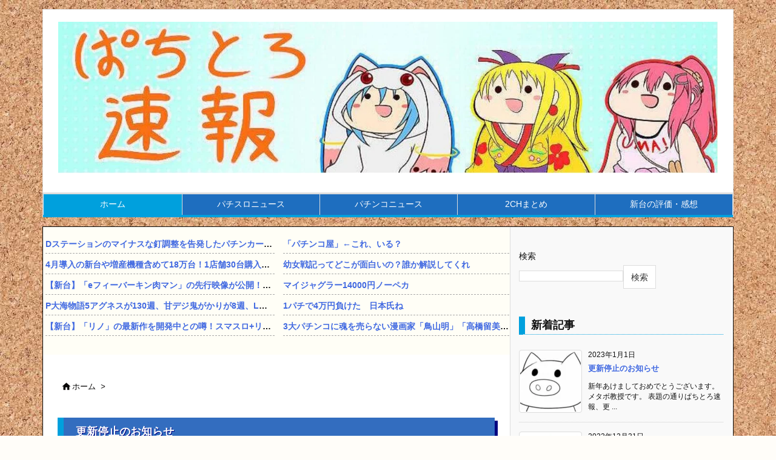

--- FILE ---
content_type: text/html; charset=utf-8
request_url: https://www.google.com/recaptcha/api2/aframe
body_size: 267
content:
<!DOCTYPE HTML><html><head><meta http-equiv="content-type" content="text/html; charset=UTF-8"></head><body><script nonce="KA-cktAAmujSP7yA2UHAJQ">/** Anti-fraud and anti-abuse applications only. See google.com/recaptcha */ try{var clients={'sodar':'https://pagead2.googlesyndication.com/pagead/sodar?'};window.addEventListener("message",function(a){try{if(a.source===window.parent){var b=JSON.parse(a.data);var c=clients[b['id']];if(c){var d=document.createElement('img');d.src=c+b['params']+'&rc='+(localStorage.getItem("rc::a")?sessionStorage.getItem("rc::b"):"");window.document.body.appendChild(d);sessionStorage.setItem("rc::e",parseInt(sessionStorage.getItem("rc::e")||0)+1);localStorage.setItem("rc::h",'1768675275501');}}}catch(b){}});window.parent.postMessage("_grecaptcha_ready", "*");}catch(b){}</script></body></html>

--- FILE ---
content_type: text/javascript; charset=UTF-8
request_url: https://blogroll.livedoor.net/252598/roll_data
body_size: 3222
content:
blogroll_write_feeds(252598, {"show_number":"0","show_per_category":"0","is_adult":"0","show_ad":"1","show_hm":"0","ad_type":"img","view_text":"entry","show_new":"1","last_reported_click_log_id":0,"title_charnum":"0","view_favicon":"1","view_hatena_bookmark":"1","last_force_sync":0,"categories":[],"show_md":"0","view_icon":"0","has_feed":"1","last_update_daily_log":0,"new_limit":"21600"}, [{"feed_title":"\u30d1\u30c1\u30b9\u30ed - NewsPod","feed_id":"282549","entry_link":"http://news-pod.net/slot/?entry=338849","entry_title":"\u3010\u30b4\u30d6\u30ea\u30f3\u30b9\u30ec\u30a4\u30e4\u30fc\u2161\u3011\u524d\u4f5c\u3088\u308a\u3082\u9032\u5316\u3057\u305f\uff1f\u3010\u30d1\u30c1\u3089\u3076\u3063!!\u3011","entry_id":"343082588859","icon_path":"https://blogroll.livedoor.net/blogroll/icons/-common-/1.gif","sig":"1dd0e9551c","posted_at":"1768673467","created_at":"1768673768","category_id":"0"},{"feed_title":"\u30d1\u30c1\u30b9\u30ed\u7206\u88c2\u30a2\u30f3\u30c6\u30ca","feed_id":"530949","entry_link":"https://pachisoku.com/post?id=387624","entry_title":"\u30de\u30a4\u30b8\u30e3\u30b0\u30e9\u30fc14000\u5186\u30ce\u30fc\u30da\u30ab","entry_id":"343082176297","icon_path":"https://blogroll.livedoor.net/blogroll/icons/-common-/1.gif","sig":"f52a019654","posted_at":"1768651257","created_at":"1768653641","category_id":"0"},{"feed_title":"\u30d1\u30c1\u30b9\u30ed\u7206\u88c2\u30a2\u30f3\u30c6\u30ca","feed_id":"530949","entry_link":"https://pachisoku.com/post?id=387622","entry_title":"1\u30d1\u30c1\u30674\u4e07\u5186\u8ca0\u3051\u305f\u3000\u65e5\u672c\u6c0f\u306d","entry_id":"343082105572","icon_path":"https://blogroll.livedoor.net/blogroll/icons/-common-/1.gif","sig":"d21b3f485b","posted_at":"1768647650","created_at":"1768650046","category_id":"0"},{"feed_title":"EX3681","feed_id":"157247","entry_link":"https://slohigh.livedoor.biz/archives/52828574.html","entry_title":" iDeCo14\u5e742\u304b\u6708\u7d4c\u904e1736\u4e07\u5186\uff24\uff23\u30cb\u30c3\u30bb\u30a4\u65e5\u7d4c\uff12\uff12\uff15\u30a4\u30f3\u30c7\u30c3\u30af\u30b9\u30d5\u30a1\u30f3\u30c9A\u6bce\u670867000\u5186\u7a4d\u7acb\u3068\u7d14\u91d1\u30d5\u30a1\u30f3\u30c9\u904b\u7528","entry_id":"343053165357","icon_path":"https://blogroll.livedoor.net/blogroll/icons/-common-/1.gif","sig":"173a857fef","posted_at":"1767214810","created_at":"1767215051","category_id":"0"},{"feed_title":"\u30d1\u30c1\u30d1\u30c1\u3042\u3093\u3066\u306a \u30d1\u30c1\u30b9\u30ed\u307e\u3068\u3081","feed_id":"539162","entry_link":"https://pachitena.antenam.info/items/view/604166","entry_title":"\u5927\u962a\u5e02\u5b97\u53f3\u885b\u9580\u753a\u306e\u9055\u6cd5\u30d1\u30c1\u30b9\u30ed\u5e97\u300cGOOD\u300d\u304c\u6458\u767a","entry_id":"342793395739","icon_path":"https://blogroll.livedoor.net/blogroll/icons/-common-/1.gif","sig":"59267d1d9c","posted_at":"1754439576","created_at":"1754440321","category_id":"0"},{"feed_title":"\u30d1\u30c1\u30d1\u30c1\u3042\u3093\u3066\u306a","feed_id":"228377","entry_link":"https://pachitena.antenam.info/items/view/604166","entry_title":"\u5927\u962a\u5e02\u5b97\u53f3\u885b\u9580\u753a\u306e\u9055\u6cd5\u30d1\u30c1\u30b9\u30ed\u5e97\u300cGOOD\u300d\u304c\u6458\u767a","entry_id":"342793393068","icon_path":"https://blogroll.livedoor.net/blogroll/icons/-common-/1.gif","sig":"59267d1d9c","posted_at":"1754439576","created_at":"1754440269","category_id":"0"},{"feed_title":"\u30a2\u30cb\u30b9\u30ed\u3000\u30c9\u30c3\u30c8\u30b3\u30e0\uff08\u4eee\uff09","feed_id":"493965","entry_link":"https://fukuheikun.com/post-85222","entry_title":"\u5927\u5909\u304a\u4e16\u8a71\u306b\u306a\u308a\u307e\u3057\u305f\u3002","entry_id":"340113917331","icon_path":"https://blogroll.livedoor.net/blogroll/icons/-common-/1.gif","sig":"5f0a29c4b6","posted_at":"1700640146","created_at":"1700640329","category_id":"0"},{"feed_title":"\u3071\u3061\u3068\u308d\u7ba1\u7406\u4eba\u306e\u30d6\u30ed\u30b0","feed_id":"526210","entry_link":"https://slotmetabo.com/patiryuukougotaisyou/","entry_title":"2021\u5e74\u30d1\u30c1\u30b9\u30ed\u6d41\u884c\u8a9e\u5927\u8cde","entry_id":"330422662995","icon_path":"https://blogroll.livedoor.net/blogroll/icons/-common-/1.gif","sig":"c031e9c232","posted_at":"1638383221","created_at":"1638383572","category_id":"0"},{"feed_title":"\u30d1\u30c1\u30b9\u30ed\u3068\u7af6\u99ac\u306e\u53cd\u9762\u6559\u5e2b","feed_id":"387063","entry_link":"https://slot-keba-hankyo.blog.jp/archives/1076591740.html","entry_title":"\u4eac\u90fd\u91d1\u676f 2020 \u4e88\u60f3 \u7d50\u679c \u5927\u53cd\u7701\u4f1a","entry_id":"340957802954","icon_path":"https://blogroll.livedoor.net/blogroll/icons/-common-/1.gif","sig":"fbd8aa66ef","posted_at":"1578225614","created_at":"1716312839","category_id":"0"}], false, [{"src":"https://blogroll.livedoor.net/blogroll/banner/kikakukiji_0125_1.png","text":"\u5927\u4eba\u6c17\u30af\u30ea\u30a8\u30a4\u30bf\u30fc\u306e\u9023\u8f09\u6f2b\u753b\u304c\u8aad\u3081\u308b\uff01 \u65b0\u3057\u3044\u30d6\u30ed\u30b0\u30e1\u30c7\u30a3\u30a2\u300eYoMuRy\uff08\u30e8\u30e0\u30ea\u30fc\uff09\u300f\u304c\u767b\u5834","url":"https://livedoorblogstyle.jp/archives/18443040.html","id":"60053"},{"src":"https://blogroll.livedoor.net/blogroll/banner/kikakukiji_0125_2.png","text":"\u5927\u4eba\u6c17\u30af\u30ea\u30a8\u30a4\u30bf\u30fc\u306e\u9023\u8f09\u6f2b\u753b\u304c\u8aad\u3081\u308b\uff01 \u65b0\u3057\u3044\u30d6\u30ed\u30b0\u30e1\u30c7\u30a3\u30a2\u300eYoMuRy\uff08\u30e8\u30e0\u30ea\u30fc\uff09\u300f\u304c\u767b\u5834","url":"https://livedoorblogstyle.jp/archives/18443040.html","id":"60054"},{"src":"https://blogroll.livedoor.net/blogroll/banner/kikakukiji_0125_3.png","text":"\u5927\u4eba\u6c17\u30af\u30ea\u30a8\u30a4\u30bf\u30fc\u306e\u9023\u8f09\u6f2b\u753b\u304c\u8aad\u3081\u308b\uff01 \u65b0\u3057\u3044\u30d6\u30ed\u30b0\u30e1\u30c7\u30a3\u30a2\u300eYoMuRy\uff08\u30e8\u30e0\u30ea\u30fc\uff09\u300f\u304c\u767b\u5834","url":"https://livedoorblogstyle.jp/archives/18443040.html","id":"60055"},{"src":"https://blogroll.livedoor.net/blogroll/banner/kikakukiji_0125_4.png","text":"\u5927\u4eba\u6c17\u30af\u30ea\u30a8\u30a4\u30bf\u30fc\u306e\u9023\u8f09\u6f2b\u753b\u304c\u8aad\u3081\u308b\uff01 \u65b0\u3057\u3044\u30d6\u30ed\u30b0\u30e1\u30c7\u30a3\u30a2\u300eYoMuRy\uff08\u30e8\u30e0\u30ea\u30fc\uff09\u300f\u304c\u767b\u5834","url":"https://livedoorblogstyle.jp/archives/18443040.html","id":"60056"},{"src":"https://blogroll.livedoor.net/blogroll/banner/kikakukiji_0125_5.png","text":"\u5927\u4eba\u6c17\u30af\u30ea\u30a8\u30a4\u30bf\u30fc\u306e\u9023\u8f09\u6f2b\u753b\u304c\u8aad\u3081\u308b\uff01 \u65b0\u3057\u3044\u30d6\u30ed\u30b0\u30e1\u30c7\u30a3\u30a2\u300eYoMuRy\uff08\u30e8\u30e0\u30ea\u30fc\uff09\u300f\u304c\u767b\u5834","url":"https://livedoorblogstyle.jp/archives/18443040.html","id":"60057"},{"src":"https://blogroll.livedoor.net/blogroll/banner/20240115_otopp_192x76.png","text":"\u304a\u3068\u306e\u6f2b\u753b","url":"https://otoppu.blog/","id":"60497"},{"src":"https://blogroll.livedoor.net/blogroll/banner/20240115_otopp_192x76_2.png","text":"\u304a\u3068\u306e\u6f2b\u753b","url":"https://otoppu.blog/","id":"60498"},{"src":"https://blogroll.livedoor.net/blogroll/banner/20240204_bomesodays_192x76.png","text":"\u307c\u3081\u305d\u306e\u307e\u3093\u304c\u30d6\u30ed\u30b0","url":"https://bomesodays.blog.jp/","id":"60504"},{"src":"https://blogroll.livedoor.net/blogroll/banner/20240204_bomesodays_192x76_2.png","text":"\u307c\u3081\u305d\u306e\u307e\u3093\u304c\u30d6\u30ed\u30b0","url":"https://bomesodays.blog.jp/","id":"60505"},{"src":"https://blogroll.livedoor.net/blogroll/banner/20250225_ayks8664_192x76.jpg","text":"\u306e\u3080\u3059\u3093\u306e\u30de\u30f3\u30ac\u30d6\u30ed\u30b0","url":"https://nomusun.blog/","id":"60508"},{"src":"https://blogroll.livedoor.net/blogroll/banner/20250225_ayks8664_192x76_2.jpg","text":"\u306e\u3080\u3059\u3093\u306e\u30de\u30f3\u30ac\u30d6\u30ed\u30b0","url":"https://nomusun.blog/","id":"60509"},{"src":"https://blogroll.livedoor.net/blogroll/banner/20250520_mihonekokichi_192x76.png","text":"\u4eca\u65e5\u3082\u3046\u3044\u307d\u3093\u65e5\u548c","url":"https://miho-nekokichi.blog.jp/","id":"60530"},{"src":"https://blogroll.livedoor.net/blogroll/banner/20250602_sayaken_192x76.png","text":"\u3055\u3084\u3051\u3093\u3055\u3093\u3061\u306e\u3068\u3052\u307e\u308b\u65e5\u8a18\u30fc\u5275\u4f5c\u307e\u3093\u304c \u3068\u304d\u3069\u304d \u30a8\u30c3\u30bb\u30a4","url":"https://sayaken.blog.jp/","id":"60531"},{"src":"https://blogroll.livedoor.net/blogroll/banner/20250612_tucchi_192x76.png","text":"20250612_tsucchi","url":"https://tucchinchi.blog.jp/","id":"60534"},{"src":"https://blogroll.livedoor.net/blogroll/banner/20250619_ina_192x76.png","text":"\u7a32\u306e\u6bce\u65e5\u708a\u304d\u305f\u3066\u30d6\u30ed\u30b0","url":"https://inasan-mainichi.blog.jp/","id":"60535"},{"src":"https://blogroll.livedoor.net/blogroll/banner/20250702_bejibejinappa_192x76.png","text":"\u3079\u3058\u3079\u3058\u306a\u3063\u3071\u306e\u65e5\u5e38\u6f2b\u753b","url":"https://bejibejinappa.online/","id":"60537"},{"src":"https://blogroll.livedoor.net/blogroll/banner/otosaka_192x76.png","text":"\u97f3\u5742\u30de\u30f3\u30ac\u90e8\u5c4b","url":"https://otosaka.blog.jp/","id":"60538"},{"src":"https://blogroll.livedoor.net/blogroll/banner/20250716_ekubonobo_192x76.png","text":"\u30a8\u30af\u30dc\u306e\u30dc","url":"https://ekubonobo.blog.jp/","id":"60539"},{"src":"https://blogroll.livedoor.net/blogroll/banner/banner0929.png","text":"\u3010\u30d4\u30c3\u30af\u30a2\u30c3\u30d7\u3011\u8aad\u3093\u3060\u3089\u6700\u5f8c\u3001\u5171\u611f\u304c\u6b62\u307e\u3089\u306a\u3044\uff01\u30ea\u30a2\u30eb\u306a\u65e5\u5e38\u3092\u7db4\u308b\u7de8\u96c6\u90e8\u304a\u3059\u3059\u3081\u30d6\u30ed\u30b0\u3092\u3054\u7d39\u4ecb\u266a","url":"https://livedoorblogstyle.jp/archives/28517161.html","id":"60547"},{"src":"https://blogroll.livedoor.net/blogroll/banner/banner1104.png","text":"\u30e9\u30a4\u30d6\u30c9\u30a2\u30d6\u30ed\u30b0\u516c\u5f0f\u30d6\u30ed\u30b0\u3001\u3064\u3044\u306b10\u5468\u5e74\u3092\u8fce\u3048\u307e\u3057\u305f\uff01","url":"https://livedoorblogstyle.jp/archives/28721740.html","id":"60553"},{"src":"https://blogroll.livedoor.net/blogroll/banner/banner1104_2.png","text":"\u30e9\u30a4\u30d6\u30c9\u30a2\u30d6\u30ed\u30b0\u516c\u5f0f\u30d6\u30ed\u30b0\u3001\u3064\u3044\u306b10\u5468\u5e74\u3092\u8fce\u3048\u307e\u3057\u305f\uff01","url":"https://livedoorblogstyle.jp/archives/28721740.html","id":"60554"},{"src":"https://blogroll.livedoor.net/blogroll/banner/banner1106.png","text":"\u8aad\u8005\u306e\u5fc3\u3092\u63b4\u30802\u30d6\u30ed\u30b0\u304c\u516c\u5f0f\u30d6\u30ed\u30b0\u306b\u4ef2\u9593\u5165\u308a\u266a\u30102025\u5e749\u6708\u306b\u516c\u5f0f\u5316\u3055\u308c\u305f\u201c\u30cb\u30e5\u30fc\u30ab\u30de\u30fc\u30d6\u30ed\u30b0\u201d\u3092\u3054\u7d39\u4ecb\uff01\u3011","url":"https://livedoorblogstyle.jp/archives/28726755.html","id":"60555"},{"src":"https://blogroll.livedoor.net/blogroll/banner/192x76_TastyJapan.png","text":"TastyJapan","url":"https://tastyjapan.livedoor.blog/","id":"60556"},{"src":"https://blogroll.livedoor.net/blogroll/banner/20251125_kamiyamochi_192x76.png","text":"\u795e\u8c37\u3082\u3061\u306e\u65e5\u5e38","url":"https://mochidosukoikoikoi.blog.jp/","id":"60557"},{"src":"https://blogroll.livedoor.net/blogroll/banner/192x76_kamochilog.png","text":"\u304b\u3082\u3061\u308d\u3050\uff5e\u8ee2\u52e4\u65cf \u592b\u5a66\u4e8c\u4eba\u66ae\u3089\u3057\uff5e","url":"https://kamochimo.blog.jp/","id":"60558"},{"src":"https://blogroll.livedoor.net/blogroll/banner/20251204_nihonkuyashibanashi192x76.png","text":"\u307e\u3093\u304c\u65e5\u672c\u304f\u3084\u3057\u3070\u306a\u3057","url":"https://hatake0123.blog.jp/","id":"60560"},{"src":"https://blogroll.livedoor.net/blogroll/banner/20251208_jreset_192x76.png","text":"\u4eba\u751f\u30ea\u30bb\u30c3\u30c8\u3067\u304d\u308b\u304b\u306a\uff1f","url":"https://jreset.com/","id":"60570"},{"src":"https://blogroll.livedoor.net/blogroll/banner/20260114_uminootoka_192x76.png","text":"\u3046\u307f\u306e\u97fb\u82b1\u306e\u5c71\u3042\u308a\u8c37\u3042\u308a\u4eba\u751f\u30de\u30f3\u30ac","url":"https://umino-otoka.blog.jp/","id":"60605"}]);